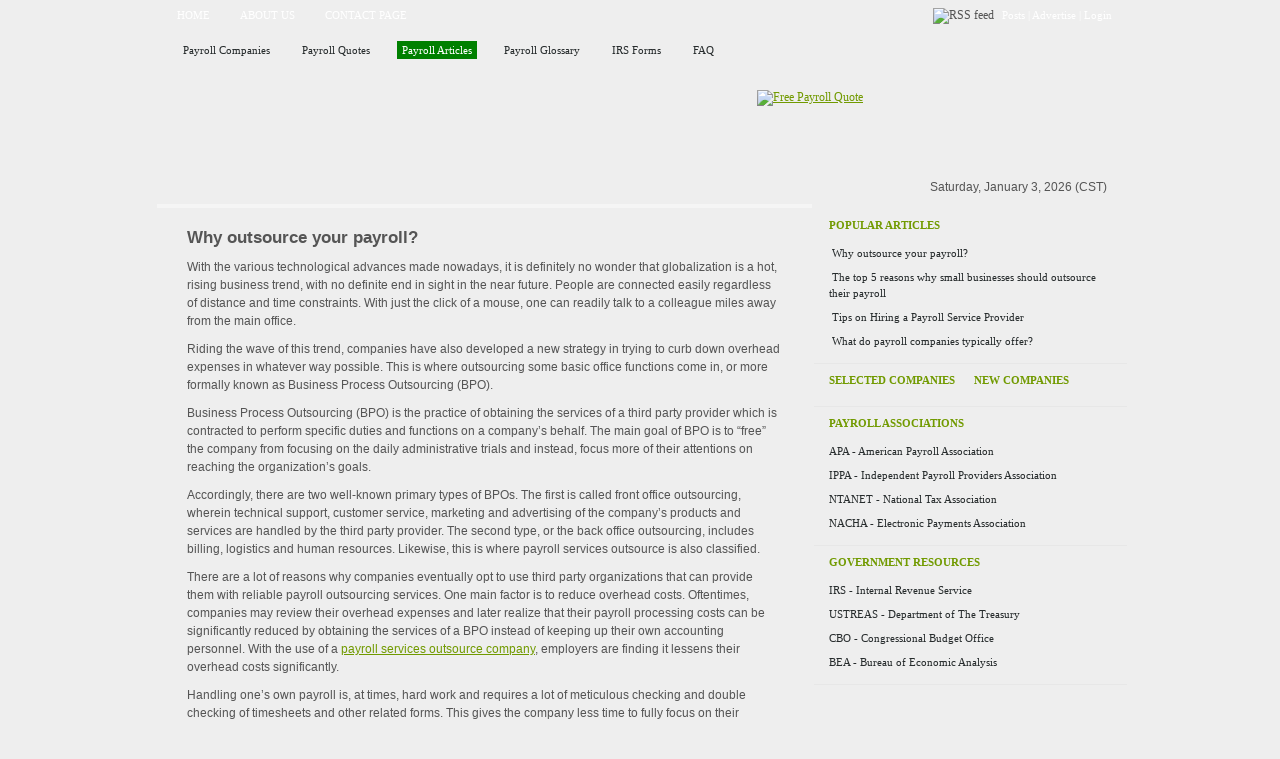

--- FILE ---
content_type: text/html
request_url: http://www.payrollservices.org/article/why_outsource_your_payroll.asp
body_size: 9997
content:

<!DOCTYPE html PUBLIC "-//W3C//DTD XHTML 1.0 Transitional//EN" "http://www.w3.org/TR/xhtml1/DTD/xhtml1-transitional.dtd">
<html xmlns="http://www.w3.org/1999/xhtml">
<head>
<title>Why outsource your payroll? - Payrollservices.org</title>
<meta http-equiv="Content-Type" content="text/html; charset=UTF-8" />
<link rel="stylesheet" type="text/css" href="../style.css" />
<!--[if lte IE 6]><link rel="stylesheet" type="text/css" href="../ie.css" /><![endif]-->
</head>
<body>
<!-- BEGIN wrapper -->
<div id="wrapper">
  <!-- BEGIN header -->
	
<script type="text/javascript" src="https://code.jquery.com/jquery-2.0.3.min.js"></script>
<script type="text/javascript" src="https://code.jquery.com/jquery-migrate-1.2.1.min.js"></script>
<div id="header">
	<ul class="pages">
		<li><a href="../">Home</a></li>
		<li><a href="../aboutus.asp">About us</a></li>
		<li><a href="../contact.asp">Contact Page</a></li>
	</ul>
	<p class="links">
        <img alt="RSS feed" src="../images/rss.gif" /> <span class="links-text"><a href="../rss.asp">Posts</a> | <a href="../advertise.asp">Advertise</a> | <a href="../login.asp">Login</a></span></p>
	<ul class="categories">
		<li><a href="../payrollservices.asp">Payroll Companies</a></li>
		<li><a href="../payrollservicesquotes.asp">Payroll Quotes</a></li>
		<li><a class="active" href="../payroll_articles.asp">Payroll Articles</a></li>
		<li><a href="../payroll/glossary.asp">Payroll Glossary</a></li>
		<li><a href="../irs_forms.asp">IRS Forms</a></li>
		<li><a href="../payroll_faq.asp">FAQ</a></li>
	</ul>
	<h1><a href="../">Payroll Services</a></h1>
	<div class="date">Saturday, January 3, 2026 (CST)</div>

	<div class="ad">
	    <a href="../payrollservicesquotes.asp"><img src="../images/icons/free-payroll-quote.png" width="124" height="124" border="0" alt="Free Payroll Quote" /></a>
	</div>

</div>
  <!-- END header -->
  <!-- BEGIN content -->
    <div id="content">
        <div class="single">
            <h2>
                Why outsource your payroll?</h2>
            <p>
                With the various technological advances made nowadays, it is definitely no wonder
                that globalization is a hot, rising business trend, with no definite end in sight
                in the near future. People are connected easily regardless of distance and time
                constraints. With just the click of a mouse, one can readily talk to a colleague
                miles away from the main office.</p>
            <p>
                Riding the wave of this trend, companies have also developed a new strategy in trying
                to curb down overhead expenses in whatever way possible. This is where outsourcing
                some basic office functions come in, or more formally known as Business Process
                Outsourcing (BPO).
            </p>
            <p>
                Business Process Outsourcing (BPO) is the practice of obtaining the services of
                a third party provider which is contracted to perform specific duties and functions
                on a company’s behalf. The main goal of BPO is to “free” the company from focusing
                on the daily administrative trials and instead, focus more of their attentions on
                reaching the organization’s goals.
            </p>
            <p>
                Accordingly, there are two well-known primary types of BPOs. The first is called
                front office outsourcing, wherein technical support, customer service, marketing
                and advertising of the company’s products and services are handled by the third
                party provider. The second type, or the back office outsourcing, includes billing,
                logistics and human resources. Likewise, this is where payroll services outsource
                is also classified.
            </p>
            <p>
                There are a lot of reasons why companies eventually opt to use third party organizations
                that can provide them with reliable payroll outsourcing services. One main factor
                is to reduce overhead costs. Oftentimes, companies may review their overhead expenses
                and later realize that their payroll processing costs can be significantly reduced
                by obtaining the services of a BPO instead of keeping up their own accounting personnel.
                With the use of a <a href="../payrollservices.asp">payroll services outsource
                company</a>, employers are finding it lessens their overhead costs significantly.
            </p>
            <p>
                Handling one’s own payroll is, at times, hard work and requires a lot of meticulous
                checking and double checking of timesheets and other related forms. This gives the
                company less time to fully focus on their organization’s main goals since time is
                eaten up by trying to determine inconsistencies and deficits in their payroll system.
                Outsourcing their payroll functions ensures that everyone in the organization is
                freed of this tedious task and instead, will now be able to better focus their time
                and energies in meeting their organization’s goals.
            </p>
            <p>
                Government usually issues new proclamations regarding withholding rates, taxes,
                forms and other similar items. In most cases, companies simply do not have the time,
                or the expertise, to be fully updated on these changing requirements. By acquiring
                the services of a payroll services outsource company, one can also be sure that
                their financial obligations and payments are always up-to-date of the latest government
                regulations and procedures.
            </p>
            <p>
                These are just some of the advantages of outsourcing one’s payroll functions to
                a BPO organization. One simply has to look at the major pros to be fully convinced
                of this new time-saving business mechanism.
            </p>
        </div>
  </div>
  <!-- END content -->
  <!-- BEGIN sidebar -->
	<div id="sidebar">

	<div class="box">
		<h2>Popular Articles</h2>
		<ul>
			<li><img src="../images/icons/article.png" width="10" height="10" border="0" alt="" /> <a href="../article/why_outsource_your_payroll.asp">Why outsource your payroll?</a></li>
			<li><img src="../images/icons/article.png" width="10" height="10" border="0" alt="" /> <a href="../article/the_top_5_reasons_why_small_businesses_should_outsource_their_payroll.asp">The top 5 reasons why small businesses should outsource their payroll</a></li>
			<li><img src="../images/icons/article.png" width="10" height="10" border="0" alt="" /> <a href="../article/tips_on_hiring_a_payroll_service_provider.asp">Tips on Hiring a Payroll Service Provider</a></li>
			<li><img src="../images/icons/article.png" width="10" height="10" border="0" alt="" /> <a href="../article/what_do_payroll_companies_typically_offer.asp">What do payroll companies typically offer?</a></li>
		</ul>
	</div>
	<div class="box"> 
		<div class="l">
			<h2>Selected companies</h2>
			<script type="text/javascript" src="../include/selectedcompanies.asp?id=143,2,70,153&amp;baseurl=../"></script>
	    </div>
		<div class="r">
			<h2>New companies</h2>
			<script type="text/javascript" src="../include/newcompanies.asp?baseurl=../"></script>
		</div>
	</div>
	<div class="box"> 
		<h2>Payroll Associations</h2>
		<ul>
			<li><a href="http://www.americanpayroll.org/" target="_blank">APA - American Payroll Association</a></li>
			<li><a href="http://www.ippa.net/" target="_blank">IPPA - Independent Payroll Providers Association</a></li>
			<li><a href="http://www.ntanet.org/" target="_blank">NTANET - National Tax Association</a></li>
			<li><a href="http://www.nacha.org/" target="_blank">NACHA - Electronic Payments Association</a></li>
		</ul>
	</div>
	<div class="box">
		<h2>Government Resources</h2>
		<ul>
			<li><a href="http://www.irs.gov/" rel="nofollow" target="_blank">IRS - Internal Revenue Service</a></li>
			<li><a href="http://www.ustreas.gov/" rel="nofollow" target="_blank">USTREAS - Department of The Treasury</a></li>
			<li><a href="http://www.cbo.gov/" rel="nofollow" target="_blank">CBO - Congressional Budget Office</a></li>
			<li><a href="http://www.bea.gov/" rel="nofollow" target="_blank">BEA - Bureau of Economic Analysis</a></li>
		</ul>
	</div>

</div>
  <!-- END sidebar -->
  <div class="break"></div>
  <!-- BEGIN footer -->
	<div id="footer">
  <script type="text/javascript">
    $(document).ready(function () {
      $(window).scroll(function () {
        if ($(this).scrollTop() > 100) {
          $('.scrollup').fadeIn();
        } else {
          $('.scrollup').fadeOut();
        }
      });
      $('.scrollup').click(function () {
        $("html, body").animate({ scrollTop: 0 }, 600);
        return false;
      });
    });
  </script>
  
  <p>Copyright &copy; 2009 - 2016 &middot; PayrollServices.org | All Rights Reserved | <a href="https://validator.w3.org/check?uri=http%3A%2F%2Fwww%2Epayrollservices%2Eorg%2Farticle%2Fwhy%5Foutsource%5Fyour%5Fpayroll%2Easp" title="This page validates as XHTML 1.0 Transitional" rel="nofollow"><abbr title="eXtensible HyperText Markup Language">xhtml</abbr></a> | <a href="https://jigsaw.w3.org/css-validator/validator?uri=http%3A%2F%2Fwww%2Epayrollservices%2Eorg%2Farticle%2Fwhy%5Foutsource%5Fyour%5Fpayroll%2Easp" title="This page validates as CSS" rel="nofollow"><abbr title="Cascading Style Sheets">css</abbr></a> | <a href="#" class="scrollup">Back to Top</a></p>
</div>

  <!-- END footer -->
</div>
<!-- END wrapper -->
</body>
</html>


--- FILE ---
content_type: text/css
request_url: http://www.payrollservices.org/style.css
body_size: 20564
content:
* {
	margin: 0; padding: 0;
}
body {
	text-align: center;
	font: 12px Verdana;
	color: #555555;
	background: #eeeeee url(images/background.gif) repeat-y center 0;
}
a {
	color: #719A00;
}
a:hover {
	text-decoration: none;
	color: #ff0000;
}
img {
	border: 0;
}

.break {
	font-size: 0;
	width: 0;
	height: 0;
	clear: both;
}
.alignleft {
	float: left;
	margin: 4px 10px 5px 0;
}
.alignright {
	float: right;
	margin: 4px 0 5px 10px;
}
.aligncenter {
	text-align: center;
}
.hidden {
	display: none;
}

/** BEGIN wrapper **/
#wrapper {
	width: 970px;
	margin: auto auto;
	text-align: left;
	padding-left: 4px;
}
/** END wrapper **/

/** BEGIN header **/
#header {
	height: 204px;
	background: url(images/header.gif) repeat-x 0 0;
}
	#header .pages {
		list-style-type: none;
		float: left;
		height: 30px;
		padding: 0 5px;
		overflow: hidden;
	}
		#header .pages li {
			float: left;
			font-size: 0.9em;
			text-transform: uppercase;
		}
		#header .pages li a {
			color: #ffffff;
			display: block;
			text-decoration: none;
			padding: 9px 15px;
		}
	#header .links {
		float: right;
		/*background: url(images/rss.gif) no-repeat 0 8px;*/
	}
		#header .links img {
			margin-top: 8px;
			float: left;
		}
		
		#header .links-text
		{
		    float: right;
		    font-size: 0.9em;
		    color: #ffffff;
			margin: 9px 15px 0px 8px;
		}
		#header .links-text a
		{
		    color: #ffffff;
			text-decoration: none;
		}
		
	#header .categories {
		clear: both;
		list-style-type: none;
		height: 40px;
		padding: 0 10px;
		overflow: hidden;
	}
		#header .categories li {
			float: left;
			font-size: 0.9em;
			padding: 11px;
		}
		#header .categories li a {
			color: #262B2C;
			text-decoration: none;
			display: block;
			padding: 3px 5px;
		}
		#header .categories li a:hover, #header .categories li a.active {
			background: green url(images/active.gif) repeat-x 0 0;
			color: #ffffff;
		}

	#header h1 {
		float: left;
		padding: 25px 0 0 20px;
/*		padding: 40px 0 0 20px; */
	}
		#header h1 a {
			width: 423px; height: 57px;
/*			width: 423px; height: 27px;
			background: url(images/logo2.gif) no-repeat 0 0;
 */
			display: block;
			text-indent: -9999px;
			outline: none;
			background: url(images/payrollservices.gif) no-repeat 0 0;
		}
	#header .ad {
		float: right;
		margin: 20px 0 0 600px;
		height: 124px;
		position:absolute;
	}
	#header .date {
		float: right;
		margin-top: 110px;
        padding-right: 20px;
		font-family: Arial;
	}
	#header form {
		clear: both;
		float: right;
		width: 285px; height: 21px;
		background: url(images/search.gif) no-repeat 25px 5px;
		padding: 5px 25px 0;
	}
		#header form input {
			float: left;
			border: 0;
			font-size: 0.9em;
			font-family: Verdana;
			width: 212px;
			margin: 4px;
		}
		#header form button {
			float: right;
			border: 0;
			text-indent: -9999px;
			width: 56px; height: 21px;
			background-color: transparent;
		}

    #header .ad img {
      height:124px;
      width:124px;
    }

    #header .ad img:hover {
      height:144px;
      width:144px;
      position:relative;
      left:-10px;
      top:-10px;
    }


/** END header **/

/** BEGIN content **/
#content {
	width: 615px;
	float: left;
	border-top: 4px solid #f5f5f5;
	padding: 10px 20px;
	font-family: Arial;
}
	#content .featured {
		padding: 6px;
		background-color: #EEEEEE;
		border: 1px solid #DFDFDF;
	}
	#content .statemap {
		padding: 10px 235px 10px 0;
		clear: both;
	}
	#content .posts {
		padding: 12px 6px;
	}
	#content .post {
		width: 265px;
		height: 270px;
		float: left;
		padding: 18px;
	}
	.img_frame {
		width: 250px;
   		height: 100px;
		padding: 6px;
		border: 1px solid #dfdfdf;
		background-color: #eeeeee;
		margin-bottom: 8px;
	}
		#content .post .thumb {
			padding: 6px;
			border: 1px solid #dfdfdf;
			background-color: #eeeeee;
			margin-bottom: 8px;
		}
			#content .post .thumb a {
				width: 250px; height: 100px;
				display: block;
				overflow: hidden;
			}
			#content .post .thumb img {
				width: 250px;
			}
		#content .post h2 {
			font-family: Georgia;
			font-size: 1.5em;
			font-weight: normal;
			margin-bottom: 8px;
		}
		#content .post h2 a {
			color: #555555;
			text-decoration: none;
		}
		#content .post .date {
			color: #9E9E9D;
			margin-bottom: 15px;
			font-size: 0.9em;
		}
		#content .post p {
			line-height: 1.6em;
			margin-bottom: 15px;
		}
		#content .readmore {
			display: block;
			background-color: #719A00;
			color: #ffffff;
			font-size: 0.9em;
			font-weight: bold;
			font-family: Verdana;
			text-decoration: none;
			padding: 7px;
			width: 90px;
		}

#content .article {
  padding: 18px;
}

  #content .article p {
    line-height: 1.6em;
    margin-bottom: 15px;
  }

  #content .article h2 a {
    font-family: Georgia;
    font-size: 1.1em;
    font-weight: normal;
    margin-bottom: 8px;
    color: #555555;
    text-decoration: none;
  }
  
  #content .article .readmore_small {
    float: left;
    font-size: 0.9em;
    color: #262B2C;
    text-decoration: none;
    display: block;
    padding: 3px 5px;
    background: green url(images/active.gif) repeat-x 0 0;
    color: #ffffff;
    margin-top:-5px;
  }

	#content .postnav {
		clear: both;
		padding: 20px 20px 10px 0;
	}
		#content .postnav ul {
			list-style-type: none;
			float: right !important;
			width: auto !important;
		}
			#content .postnav ul li {
				float: left;
				font-weight: bold;
				padding: 2px;
				font-size: 0.9em;
				font-family: Verdana;
			}
			#content .postnav ul li a {
				display: block;
				padding: 7px 10px;
				background-color: #9E9E9D;
				color: #ffffff;
				text-decoration: none;
				border: 0 !important;
			}
			#content .postnav ul li a:hover {
				background-color: #719A00;
			}
	#content .title {
		font-size: 0.9em;
		text-transform: uppercase;
		font-family: Verdana;
		padding: 15px 22px 0;
	}
	#wp_page_numbers ul {
		border-top: 0 !important;
	}
	#wp_page_numbers .page_info {
		padding: 7px 10px !important;
		background-color: #9E9E9D;
		color: #ffffff !important;
		margin-right: 2px;
	}
	#wp_page_numbers .active_page a {
		background-color: #719A00 !important;
	}
	#myGallery {
		width: 600px !important;
		height: 300px !important;
	}
	.slideInfoZone {
		height: auto !important;
		padding: 10px;
		width: 580px !important;
	}
	#content .single {
		padding: 10px;
	}
		#content .single h2 {
			margin-bottom: 10px;
			font-size: 1.4em;
			text-transform: none;
		}
    #content .single #h2_background {
      margin-top: -15px;
      margin-left: -20px;
      width: 184px;
      height: 44px;
      background: url(images/get_a_free_quote.png) no-repeat;
		}
    #content .single #h2_background h2{
      padding-top: 15px;
      padding-left: 20px;
      color: #ffffff;
		}

		#content .single p {
			line-height: 1.5em;
			margin-bottom: 10px;
		}
		#content .single ul, #content .single ol {
			list-style-position: inside;
			margin-bottom: 10px;
		}
		#content .single li {
			line-height: 1.5em;
			padding: 2px 0;
		}
		#content .single blockquote {
			padding: 10px 10px 5px;
			margin-bottom: 10px;
			background-color: #eeeeee;
			border-width: 1px 0;
			border-style: solid;
			border-color: #e0e0e0;
		}
		#content .single h3, #content .single h4, #content .single h5, #content .single h6{
			font-size: 1.2em;
			margin-bottom: 5px;
		}

      #content .single h3 a {
        color: #555555;
      }

	#content .twocolumns 
	{
	    width:615px;
	}
	#content .twocolumns .l {
		float: left;
		width: 300px;
/*		width: 230px;*/
		padding: 0 15px 0 0;
	}
	#content .twocolumns .r {
		float: right;
        margin-top: 0px;
/*		width: 272px;*/
		width: 300px;
	}
	#content .logo {
		float: left;
	}
	#content .thumbshot {
		float: right;
	}
	#content .updatelink {
		margin-top: 20px;
		float: right;
		clear: both;
	}
/** END content **/


/** BEGIN sidebar **/
#sidebar {
	width: 313px;
	float: right;
	padding-top: 5px;
}
	#sidebar .box {
		width: 293px;
		float: left;
		padding: 10px;
		border-bottom: 1px solid #E7E7E7;
	}
	#sidebar .box2 {
		width: 286px;
		height: 13px;
		float: left;
		padding: 10px;
		margin-top: -34px;
		background: #F7F6F6;
		border-bottom: 1px solid #E7E7E7;
	}
	#sidebar h2 {
		font-size: 0.9em;
		text-transform: uppercase;
		color: #719A00;
		margin-bottom: 10px;
		padding-left: 5px;
	}
	#sidebar ul {
		list-style-type: none;
		padding-left: 5px;
	}
		#sidebar ul li {
			font-size: 0.9em;
			line-height: 1.5em;
			padding: 4px 0;
		}
		#sidebar ul li a {
			color: #262B2C;
			text-decoration: none;
		}
		#sidebar ul li a:hover {
/*			font-weight: bold; */
			text-decoration: underline;
		}
	#sidebar .l, #sidebar .r {
		width: 135px;
		float: left;
		padding: 0 10px 0 0;
	}
		#sidebar .r ul, #sidebar .l ul {
/*			padding-bottom: 20px; */
		}
	#sidebar .ad {
		width: 300px;
		float: left;
		padding: 0px 10px 8px 3px;
		border-bottom: 1px solid #E7E7E7;
	}
	#sidebar .adheading {
		width: 293px;
		float: left;
		padding: 10px 10px 0px 10px;
		margin-top: -5px;
		margin-bottom: -10px;
	}
		#sidebar .ad img {
			margin: 5px;
		}
	#sidebar .flickr {
		text-align: center;
	}
		#sidebar .flickr img {
			margin: 6px;
		}
	#sidebar .video {
		padding-left: 1px;
	}
	#sidebar .tags {
		padding-left: 5px;
	}
/** END sidebar **/

/** BEGIN footer **/
#footer {
  clear: both;
  background: #FFFFFF url(images/footer.gif) repeat-x 0 0;
  font-size: 0.9em;
  padding: 20px 10px;
  color: #9E9E9D;
}

  #footer a {
    color: #9E9E9D;
    text-decoration: none;
  }

  #footer .scrollup {
    width: 40px;
    height: 40px;
    opacity: 0.3;
    position: fixed;
    bottom: 50px;
    right: 100px;
    display: none;
    text-indent: -9999px;
    background: url('images/icons/icon_top.png') no-repeat;
  }
/** END footer **/

/** BEGIN miscellaneous **/
#comments {
	padding: 10px;
}
	#comments a {
		text-decoration: none;
	}
	#comments h2 {
		font-size: 1.4em;
		margin: 10px 0;
	}
	#comments p {
		margin-bottom: 10px;
		line-height: 1.6em;
	}
	#comments form {
		
	}
	#comments form p {
		margin-bottom: 5px;
	}
		#comments form input {
			margin-right: 5px;
		}
		#comments form input, textarea {
			border: 1px solid #cccccc;
			font-size: 0.9em;
			font-family: Verdana;
			padding: 4px;
			background-position: 4px 4px;
			background-repeat: no-repeat;
		}
		#comments form input {
			width: 240px;
			border: 1px solid #cccccc;
		}
		#comments form textarea {
			width: 350px;
			padding: 4px 4px !important;
			border: 1px solid #cccccc;
		}
		#comments form button {
			border: 1px solid #a0a0a0;
			font-size: 1em;
			font-family: Verdana;
			padding: 2px 6px;
		}

/* Quote */

	#quote form p {
		margin-bottom: 5px;
		clear: both;
	}

	#quote form input {
		float:left;
		margin-right: 5px;
	}

	#quote form input, textarea, select {
		font-size: 0.9em;
		font-family: Verdana;
		padding: 6px;
		background-position: 4px 4px;
		background-repeat: no-repeat;
	}
		
	#quote .formcheckbox {
		float:left;
        margin: 0;
        padding: 0;
    }

	#quote .formcontent select {
		width: 150px;
	}

#quote form textarea {
  width: 374px;
  padding: 4px 4px !important;
  border: 1px solid #cccccc;
  overflow: auto;
  margin-right: 4px;
}
	#quote form button 
	{
		border: 1px solid #a0a0a0;
		font-size: 1em;
		font-family: Verdana;
		padding: 2px 6px;
	}
	#quote #req {
		float:right;
        margin-top: 10px;
    }
/* Quote */

/* Quote Narrow*/

	#formborder {
		padding-right: 18px;
		float: right;
	}
	
	#quote_narrow {
		border: 3px dotted #cccccc;
		padding: 1px 5px 6px 6px;
		width: 230px;
		height: 276px;
	}

	#quote_narrow .formrow {
		clear: both;
/*		padding-top: 8px;
		padding-bottom: 25px;*/
	}
	#quote_narrow .formlabel {
		padding-top: 8px;
		float: left;
		width: 70px;
		font-weight: bold;
	}
	#quote_narrow .formcontent input {
		float: right;
		font-size: 0.9em;
		font-family: Verdana;
		padding: 6px;
		width: 140px;
	}
	#quote_narrow .check{
	    visibility:hidden;   
	    display:none;   
	}
/*
	#quote_narrow .formcontent select {
		float:left;
		margin-right: 5px;
		font-size: 0.9em;
		font-family: Verdana;
		padding: 6px;
		width: 154px;
	}
    #quote_narrow .formcontent textarea {
		float:left;
		width: 256px;
		padding: 4px 4px !important;
		border: 1px solid #cccccc;
	    overflow:auto;
		font-size: 0.9em;
		font-family: Verdana;
		padding: 6px;
	}
*/
	#quote_narrow form button 
	{
		float: right;
		border: 1px solid #a0a0a0;
		font-size: 1em;
		font-family: Verdana;
		padding: 2px 6px;
/*        margin-left: 178px;*/
	}
/*
	#quote_narrow .formcontent input, textarea{
		border: 1px solid #cccccc;
		float: left;
	}
*/
/* Quote Narrow */


/* Form */
    .formlabelstate {
		float:left;
        margin: 0;
        margin-left: 4px;
        margin-right: 13px;
        margin-bottom: 10px;
        padding: 0;
	}
	.formlowlabel {
		float: left;
        margin: 0;
		margin-left: 4px;
		margin-bottom: 6px;
        padding: 0;
		width: 300px;
	}
	.formborder input, select, textarea {
		border: 1px solid #cccccc;
	}
	.formrow {
		clear: both;
		padding-top: 8px;
	}

    .formrow .formrequired {
      padding-top: 6px;
      float: left;
    }

	.formlabel {
		padding-top: 8px;
		float: left;
		width: 150px;
		font-weight: bold;
	}
	.formlabel2 {
		float: left;
		width: 600px;
		font-weight: bold;
		padding-bottom: 3px;
	}
	.formcontent input, textarea{
		border: 1px solid #cccccc;
		float: left;
		width: 220px;
	}
/* Form */

	.commentdetails {
		margin-top: 25px;
	}
	.commentauthor {
		margin-bottom: 5px !important;
		font-weight: bold;
	}
	.commentdate {
		font-size: 0.8em;
		margin-bottom: 5px;
		color: #909090;
	}
	.required {
		color: #ff0000;
	}
h2.title {
	font-size: 1em !important;
	text-transform: uppercase;
	padding: 10px;
	color: #565656;
}
.notfound {
	padding: 40px;
}
	.notfound h2 {
		font-size: 18px;
		font-weight: normal;
		margin-bottom: 10px;
	}
/** END miscellaneous **/

#comments ol {
	list-style-type: none;
	clear: both;
	padding: 0;
	margin: 0;
}
	#comments .buffer {
		padding: 10px;
	}
	#comments h2 {
		font-size: 0.9em;
		text-transform: uppercase;
		color: #719A00;
		margin-bottom: 20px;
	}
	#comments ol li {
		margin-bottom: 10px;
	}
	#comments ol li ul li {
		border: 1px solid #e0e0e0;
		padding: 10px;
	}
	#comments ol li .avatar {
		float: right;
	}
	#comments ol li .comment-author {
		
	}
		#comments ol li .comment-author .fn {
			font-weight: bold;
			font-size: 1.2em;
		}
	#comments ol li .comment-meta {
		font-size: 0.9em;
		color: #999999;
		margin: 5px 0 10px;
	}
	#comments ol li .reply {
		font-size: 0.9em;
		font-weight: bold;
		padding-bottom: 10px;
	}
	#comments .children {
		list-style-type: none;
	}
#comments .navigation {
	padding: 0 10px 20px;
	font-size: 0.9em;
}
	#comments .navigation a {
		color: #999999;
		padding: 3px 8px;
		border: 1px solid #cccccc;
	}
	#comments .navigation a:hover {
		color: #000000;
		border-color: #000000;
		text-decoration: none;
	}
#comments .says {
	display: none;
}

.table_bg_dark {
	background-color: #efefef;
    height: 33px;
    padding: 0 5px 0 5px;
}
.table_bg_light {
	background-color: #ffffff;
    height: 33px;
    padding: 0 5px 0 5px;
}
.table_tr:hover > td {
	background-color: #DDDDDD;
}

.printmail {
	border: 1px solid #cccccc;
	padding: 6px;
	margin: 6px;
}

.green {
	color: #719A00;
}

.red, .formtextred  {
	color: #d30303;
}


#respond {
	padding: 10px;
}
	#respond p {
		margin-bottom: 10px;
		line-height: 1.6em;
	}
	#respond form p {
		margin-bottom: 5px;
	}
		#respond form input {
			margin-right: 5px;
		}
		#respond form input, textarea {
			border: 1px solid #cccccc;
			font-size: 0.9em;
			font-family: Verdana;
			padding: 4px;
			background-position: 4px 4px;
			background-repeat: no-repeat;
		}
		#respond form input {
			width: 240px;
			border: 1px solid #cccccc;
		}
		#respond form textarea {
			width: 569px;
			padding: 4px 4px !important;
			border: 1px solid #cccccc;
		}
		#respond form button {
			border: 1px solid #a0a0a0;
			font-size: 1em;
			font-family: Verdana;
			padding: 2px 6px;
		}



/* Review */

	#review form p {
		margin-bottom: 5px;
		clear: both;
	}

	#review form input {
		float:left;
		margin-right: 5px;
	}

	#review form input, textarea {
		font-size: 0.9em;
		font-family: Verdana;
		padding: 6px;
		background-position: 4px 4px;
		background-repeat: no-repeat;
	}
		
	#review .ratingstars {
        margin-top: 3px;
    }

	#review form textarea {
		width: 585px;
		padding: 4px 4px !important;
		border: 1px solid #cccccc;
	}
	#review form button {
		border: 1px solid #a0a0a0;
		font-size: 1em;
		font-family: Verdana;
		padding: 2px 6px;
	}
	
	#review .review_check {   
	visibility:hidden;   
	display:none;   
} 
/* Review */

/* PopUp */
#blanket {
    background-color:#ddd;
    opacity: 0.65;
    -ms-filter: "progid:DXImageTransform.Microsoft.Alpha(opacity=65)";
    position:absolute;
    z-index: 9001;
    top:0px;
    left:0px;
    width:100%;
 }

#popUpDiv {
    position:absolute;
	padding: 6px;
	background-color: #EEEEEE;
	border: 1px solid #DFDFDF;
    width:600px;
    z-index: 9002;
    margin-left:-200px;
}

#popUpDivText 
{
    background-color:#fff;
    padding: 10px;
}
/* PopUp */

/* Question FAQ */

#questionWrapper {
  margin-top: 25px;
}

	#question form p {
		margin-bottom: 5px;
		clear: both;
	}

	#question form input {
		float:left;
		margin-right: 5px;
	}

	#question form input, textarea {
		font-size: 0.9em;
		font-family: Verdana;
		padding: 6px;
		background-position: 4px 4px;
		background-repeat: no-repeat;
	}
		
	#question .ratingstars {
        margin-top: 3px;
    }

	#question form textarea {
		width: 585px;
		padding: 4px 4px !important;
		border: 1px solid #cccccc;
	}
	#question form button {
		border: 1px solid #a0a0a0;
		font-size: 1em;
		font-family: Verdana;
		padding: 2px 6px;
	}
	
	#question .question_check {   
	visibility:hidden;   
	display:none;   
} 
/* Review */


/* Toggle Slider (FAQ) */

.slider{
	display:none;
}
.sliderExpanded .collapseSlider, .sliderExpanded .expandSlider{
	display:block;
}
#content .single .toggler .h3 {
  margin-left: 15px;
  font-size: 1.2em;
  margin-bottom: 5px;
  color: #719A00;
  font-weight: bold;
}

#content .single .toggler .h3:hover {
	text-decoration: none;
	color: #ff0000;
}

#content .sliderExpanded .bullet_minus{
	display:block;
}

.bullet_minus{
	display:none;
}

#content .single .toggler img {
	position: absolute;
  margin-top: 1px;
}


/* InfoIcon */

span.info {
  cursor: pointer;
  display: inline-block;
  width: 16px;
  height: 16px;
  background-color: #89A4CC;
  line-height: 16px;
  color: White;
  font-size: 13px;
  font-weight: bold;
  border-radius: 8px;
  text-align: center;
  position: relative;
  top: 4px;
  float: left;
  margin-right: 4px;
}

  span.info:hover {
    background-color: #3D6199;
  }

div.tooltip {
  background-color: #3D6199;
  color: White;
  position: absolute;
  left: 25px;
  top: -60px;
  z-index: 1000000;
  min-width: 350px;
  max-width: 500px;
  border-radius: 5px;
  text-align: left;
}

  div.tooltip:before {
    border-color: transparent #3D6199 transparent transparent;
    border-right: 6px solid #3D6199;
    border-style: solid;
    border-width: 6px 6px 6px 0px;
    content: "";
    display: block;
    height: 0;
    width: 0;
    line-height: 0;
    position: absolute;
    top: 60px;
    left: -6px;
  }

  div.tooltip p, div.tooltip h2, div.tooltip h3 {
    margin: 20px;
    color: White;
  }

/* END InfoIcon */